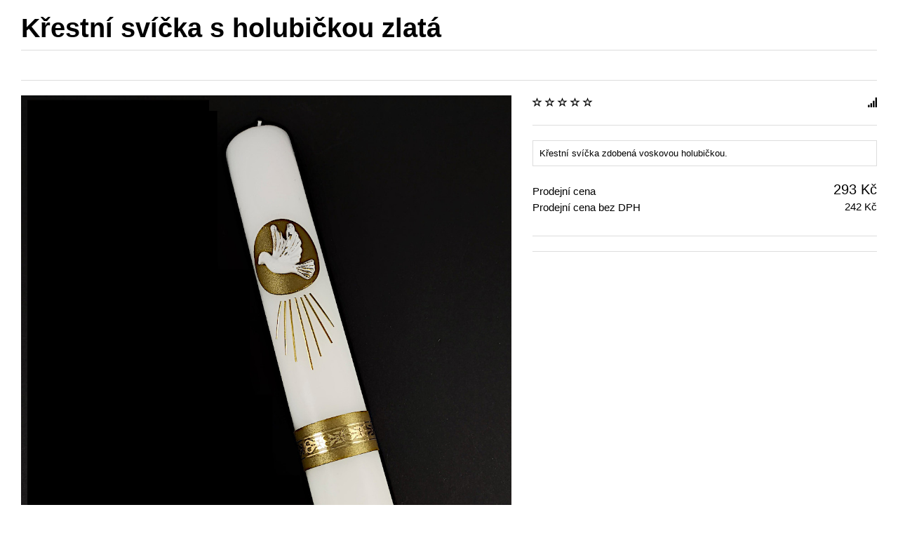

--- FILE ---
content_type: text/html; charset=utf-8
request_url: https://www.eblahoslav.cz/svicka-s-holubickou-zlat%C3%A1-detail.html?tmpl=component&print=1
body_size: 19230
content:
<!DOCTYPE html>
<html lang="cs-cz" dir="ltr">
<head>
  <meta charset="utf-8">
  <meta http-equiv="X-UA-Compatible" content="IE=edge">
  <meta name="viewport" content="width=device-width, initial-scale=1.0, maximum-scale=1.0, user-scalable=no">
  <meta name="robots" content="noindex, nofollow" />
  <base href="https://www.eblahoslav.cz/svicka-s-holubickou-zlat%C3%A1-detail.html" />
	<meta name="keywords" content="literatura, křesťanská literatura, bohoslužebné předměty" />
	<meta name="title" content="Křestní svíčka s holubičkou zlatá" />
	<meta name="description" content="Křestní svíčka s holubičkou zlatá Bohoslužebné a upomínkové předměty Křestní svíčka zdobená voskovou holubičkou." />
	<title>Bohoslužebné a upomínkové předměty: Křestní svíčka s holubičkou zlatá</title>
	<link href="https://www.eblahoslav.cz/liturgicke-potreby/svicka-s-holubickou-zlatá-detail.html" rel="canonical" />
	<link href="/templates/horme_3/favicon.ico" rel="shortcut icon" type="image/vnd.microsoft.icon" />
	<link href="/templates/horme_3/css/vm-ltr-common.css?vmver=8033784e" rel="stylesheet" type="text/css" />
	<link href="/templates/horme_3/css/vm-ltr-site.css?vmver=8033784e" rel="stylesheet" type="text/css" />
	<link href="/templates/horme_3/css/vm-ltr-reviews.css?vmver=8033784e" rel="stylesheet" type="text/css" />
	<link href="/components/com_virtuemart/assets/css/chosen.css?vmver=8033784e" rel="stylesheet" type="text/css" />
	<link href="/components/com_virtuemart/assets/css/jquery.fancybox-1.3.4.css?vmver=8033784e" rel="stylesheet" type="text/css" />
	<link href="/plugins/system/jce/css/content.css?0b300921c9dcedd6d9c094bbf32dc782" rel="stylesheet" type="text/css" />
	<link href="/templates/horme_3/css/horme.bootstrap.min.css" rel="stylesheet" type="text/css" />
	<link href="/templates/horme_3/css/template.css" rel="stylesheet" type="text/css" />
	<link href="/templates/horme_3/css/style.css" rel="stylesheet" type="text/css" />
	<script src="/media/jui/js/jquery.min.js?0b300921c9dcedd6d9c094bbf32dc782" type="text/javascript"></script>
	<script src="/media/jui/js/jquery-noconflict.js?0b300921c9dcedd6d9c094bbf32dc782" type="text/javascript"></script>
	<script src="/media/jui/js/jquery-migrate.min.js?0b300921c9dcedd6d9c094bbf32dc782" type="text/javascript"></script>
	<script src="/templates/horme_3/js/jquery-ui.min.js?vmver=1.9.2" type="text/javascript"></script>
	<script src="/components/com_virtuemart/assets/js/jquery.ui.autocomplete.html.js" type="text/javascript"></script>
	<script src="/components/com_virtuemart/assets/js/jquery.noconflict.js" async="async" type="text/javascript"></script>
	<script src="/components/com_virtuemart/assets/js/vmsite.js?vmver=8033784e" type="text/javascript"></script>
	<script src="/components/com_virtuemart/assets/js/chosen.jquery.min.js?vmver=8033784e" type="text/javascript"></script>
	<script src="/components/com_virtuemart/assets/js/vmprices.js?vmver=8033784e" type="text/javascript"></script>
	<script src="/components/com_virtuemart/assets/js/dynupdate.js?vmver=8033784e" type="text/javascript"></script>
	<script src="/components/com_virtuemart/assets/js/fancybox/jquery.fancybox-1.3.4.2.pack.js?vmver=1.3.4.2" type="text/javascript"></script>
	<script src="/components/com_virtuemart/assets/js/fancybox/jquery.fancybox-1.3.4.pack.js?vmver=8033784e" type="text/javascript"></script>
	<script src="/templates/horme_3/js/jui/bootstrap.min.js?0b300921c9dcedd6d9c094bbf32dc782" type="text/javascript"></script>
	<script type="text/javascript">
if (typeof(VirtueMartCart_byPV) !== 'undefined') VirtueMartCart_byPV.clearFieldsLocal(true, true); else if (typeof(Storage) !== 'undefined') { sessionStorage.setItem('bypv.virtuemartcart.bt', null);sessionStorage.setItem('bypv.virtuemartcart.st', null); }//<![CDATA[ 
if (typeof Virtuemart === "undefined"){
	var Virtuemart = {};}
var vmSiteurl = 'https://www.eblahoslav.cz/' ;
Virtuemart.vmSiteurl = vmSiteurl;
var vmLang = '&lang=cz';
Virtuemart.vmLang = vmLang; 
var vmLangTag = 'cz';
Virtuemart.vmLangTag = vmLangTag;
var Itemid = '&Itemid=101';
Virtuemart.addtocart_popup = "1" ; 
var vmCartError = Virtuemart.vmCartError = "Došlo k chybě při aktualizaci vašeho košíku";
var usefancy = true; //]]>

	</script>


  
  
    
      <link rel="stylesheet" href="/templates/horme_3/css/print.css" type="text/css" />
    <style>
      .back-to-category,
      .product-fields,
      .ask-a-question,
      .addthis_toolbox,
      .next-page,
      .previus-page,
      .addtocart-bar,
      .icons,
      .product-neighbours {
          display: none;
      }

      a[href^="/"]:after{
          content:"";
      }
    </style>
  
  	



<script>
  (function(i,s,o,g,r,a,m){i['GoogleAnalyticsObject']=r;i[r]=i[r]||function(){
  (i[r].q=i[r].q||[]).push(arguments)},i[r].l=1*new Date();a=s.createElement(o),
  m=s.getElementsByTagName(o)[0];a.async=1;a.src=g;m.parentNode.insertBefore(a,m)
  })(window,document,'script','//www.google-analytics.com/analytics.js','ga');

  ga('create', 'G-HFXEVJV5PV', 'auto');
  ga('send', 'pageview');

</script>
<!-- Universal Google Analytics Plugin by PB Web Development -->


</head>
<body class="contentpane tmpl" style="background: none !important;">
  <div class="container-fluid" style="box-shadow:none !important; border:none !important; background: none !important;">
    <div class="row-fluid">
      <div class="col-md-12 span12">
    	<div id="system-message-container">
	</div>

    	<body onload="javascript:print();">

<div id="productdetails-view" class="productdetails-view productdetails row product">

  <div class="vm-product-container col-md-12">

    <h1 class="page-header product-name">Křestní svíčka s holubičkou zlatá</h1>

        <div class="row">
      <div class="col-md-12 vm-product-autor">
        	<div class="product-fields text-center clearfix">
		      <div class="product-field product-field-type-S clearfix">
							</div>
			</div>
      </div>
    </div>
    <hr>
    
    <div class="row">
    	<div class="vm-product-media-container col-md-7 text-center">
      	<div class="main-image text-center">
		<a  rel='vm-additional-images' class='block' href="https://www.eblahoslav.cz/images/stories/virtuemart/product/9026485.jpg"><img  src="/images/stories/virtuemart/product/9026485.jpg"  /></a>	</div>
	<div class="additional-images margin-top-15 row">
			<div class="col-md-3 col-sm-3 col-xs-3">
			<a title="902648_2" rel='vm-additional-images' href="https://www.eblahoslav.cz/images/stories/virtuemart/product/902648_2.jpg"><img  class="'thumbnail'"  src="/images/stories/virtuemart/product/resized/902648_2_0x200.jpg"  alt="902648_2"  /></a>		</div>
			<div class="col-md-3 col-sm-3 col-xs-3">
			<a title="902648_1" rel='vm-additional-images' href="https://www.eblahoslav.cz/images/stories/virtuemart/product/902648_1.jpg"><img  class="'thumbnail'"  src="/images/stories/virtuemart/product/resized/902648_1_0x200.jpg"  alt="902648_1"  /></a>		</div>
			<div class="col-md-3 col-sm-3 col-xs-3">
			<a title="902648" rel='vm-additional-images' href="https://www.eblahoslav.cz/images/stories/virtuemart/product/902648.jpg"><img  class="'thumbnail'"  src="/images/stories/virtuemart/product/resized/902648_0x200.jpg"  alt="902648"  /></a>		</div>
	</div>

    	</div>

      <div class="vm-product-details-container col-md-5">

        <div class="spacer-buy-area">
          <div class="row">
            		<div class="ratingbox dummy col-md-8 col-xs-8">
      <div class="hasTooltip" title="Nehodnoceno">
        <span class="glyphicon glyphicon-star-empty"></span>
        <span class="glyphicon glyphicon-star-empty"></span>
        <span class="glyphicon glyphicon-star-empty"></span>
        <span class="glyphicon glyphicon-star-empty"></span>
        <span class="glyphicon glyphicon-star-empty"></span>
      </div>
    </div>
	            <div class="text-right col-md-4 col-xs-4 pull-right">
    					<span class="vmicon vm2-nostock glyphicon glyphicon-signal hasTooltip" title="Omlouváme se, ale v současné době není zboží skladem"></span>
            </div>
    				          </div>
                    <hr>
                    <div class="product-short-description small well well-sm">
          Křestní svíčka zdobená voskovou holubičkou.          </div>
          <div class="product-price" id="productPrice1643">
	<div class="vm-basic-prices clearfix"><div class="PricesalesPrice vm-display vm-price-value"><span class="vm-price-desc">Prodejní cena</span><span class="PricesalesPrice">293 Kč</span></div></div><div class="PricevariantModification vm-nodisplay"><span class="vm-price-desc">Modifikátor variant cen</span><span class="PricevariantModification"></span></div><div class="PricepriceWithoutTax vm-display vm-price-value"><span class="vm-price-desc">Prodejní cena bez DPH</span><span class="PricepriceWithoutTax">242 Kč</span></div><div class="PricediscountAmount vm-nodisplay"><span class="vm-price-desc">Sleva</span><span class="PricediscountAmount"></span></div></div>
	<div class="addtocart-area">
		<form method="post" class="product js-recalculate" action="/">
		<div class="product-fields-wrapper">
						</div>
            <hr>
      
	<div class="addtocart-bar text-center" data-mh="addtocart">
			<a class="notify btn btn-primary btn-block" href="/svicka-s-holubickou-zlatá-detail/notify.html" class="notify">Upozornit mě</a>
	</div>			<input type="hidden" name="option" value="com_virtuemart"/>
			<input type="hidden" name="view" value="cart"/>
			<input type="hidden" name="virtuemart_product_id[]" value="1643"/>
			<input type="hidden" name="pname" value="Křestní svíčka s holubičkou zlatá"/>
			<input type="hidden" name="pid" value="1643"/>

			<input type="hidden" name="Itemid" value="101"/>		</form>

	</div>

          <hr>
          <div class="icons btn-group btn-group-xs btn-group-justified">
	          	          <a class="btn btn-default hasTooltip" href="/svicka-s-holubickou-zlatá-detail.pdf?tmpl=component" title="PDF">
	            <span class="glyphicon glyphicon-file"></span>
	          </a>
	          	          <a class="btn btn-default printModal hasTooltip" href="/svicka-s-holubickou-zlatá-detail.html?tmpl=component&amp;print=1" title="Tisk">
	            <span class="glyphicon glyphicon-print"></span>
	          </a>
	          	          <a class="iframe-src btn btn-default hasTooltip" href="#form-collapse-anchor" data-href="/liturgicke-potreby/svicka-s-holubickou-zlatá-detail/recommend.html?tmpl=component" title="Email">
	            <span class="glyphicon glyphicon-envelope"></span>
	          </a>
	          	          <a class="iframe-src btn btn-default hasTooltip" href="#form-collapse-anchor" data-href="/liturgicke-potreby/svicka-s-holubickou-zlatá-detail/askquestion.html?tmpl=component" title="Dotaz na produkt">
	            <span class="glyphicon glyphicon-question-sign"></span>
	          </a>
	          					</div>
            	</div>

    </div>
  </div>
  <a id="form-collapse-anchor"></a>
  <div class="collapse margin-top-15" id="form-collapse">
    <iframe class="well well-sm" scrolling="no" style="width: 100%; border:0; min-height: 550px; transition: height ease-in-out 200ms; overflow: hidden"></iframe>
    <div class="vm-preloader">
      <img src="https://www.eblahoslav.cz//components/com_virtuemart/assets/images/vm-preloader.gif" alt="Preloader" />
    </div>
  </div>
  
	  <div class="row">
    <div class="product-description col-md-12">
            <h2 class="page-header">Popis</h2>
      <p class="alert-notice">Křestní svíčka zdobená voskovou holubičkou.<br />Provedení zlaté.<br />Rozměr: 3,5 x 29 cm<br />Ruční práce, každá svíce je originál.</p>
<p class="alert-notice"><strong>Svíčky jsou dodávány balené jednotlivě v krabičkách.</strong>&nbsp;</p>
<table style="width: 300px;">
<tbody>
<tr>
<td>Náš kód</td>
<td style="text-align: left;">A540</td>
</tr>
<tr style="text-align: left;">
<td>Výrobní číslo</td>
<td style="text-align: left;">902648</td>
</tr>
</tbody>
</table>    </div>
  </div>
  <h3 class="page-header">Hodnocení</h3>
<div class="customer-reviews row">
	<div class="col-md-12">

	<div class="list-reviews">
					<div class="alert alert-info">Zatím zde není žádné hodnocení tohoto produktu.</div>
			</div>
	</div>
</div>


  <hr>

  <div class="btn-group btn-group-sm btn-group-justified">
        <a href="/liturgicke-potreby/svicka-s-holubickou-stribrna-detail.html" rel="prev" class="previous-page btn btn-default hasTooltip" data-dynamic-update="1" title="Křestní svíčka s holubičkou stříbrná"><span class="glyphicon glyphicon-chevron-left"></span></a>        <a href="/liturgicke-potreby.html" class="btn btn-default hasTooltip" title="Bohoslužebné a upomínkové předměty"><span class="glyphicon glyphicon-step-backward"></span> <span class="hidden-xs">Zpět na: Bohoslužebné a upomínkové předměty</span></a>
    <a href="/liturgicke-potreby/krestni-svicka-pro-dospele-1641-detail.html" rel="next" class="next-page btn btn-default hasTooltip" data-dynamic-update="1" title="Křestní svíčka pro dospělé  stříbrno-šedá"><span class="glyphicon glyphicon-chevron-right"></span></a>  </div>

<script   id="updateChosen-js" type="text/javascript" >//<![CDATA[ 
if (typeof Virtuemart === "undefined")
	var Virtuemart = {};
	Virtuemart.updateChosenDropdownLayout = function() {
		var vm2string = {editImage: 'edit image',select_all_text: 'Vybrat vše',select_some_options_text: 'Dostupné pro všechny', width: '100%'};
		jQuery("select.vm-chzn-select").chosen({enable_select_all: true,select_all_text : vm2string.select_all_text,select_some_options_text:vm2string.select_some_options_text,disable_search_threshold: 5, width:vm2string.width});
		//console.log("updateChosenDropdownLayout");
	}
	jQuery(document).ready( function() {
		Virtuemart.updateChosenDropdownLayout($);
	}); //]]>
</script><script   id="updDynamicListeners-js" type="text/javascript" >//<![CDATA[ 
jQuery(document).ready(function() { // GALT: Start listening for dynamic content update.
	// If template is aware of dynamic update and provided a variable let's
	// set-up the event listeners.
	if (typeof Virtuemart.containerSelector === 'undefined') { Virtuemart.containerSelector = '.productdetails-view'; }
	if (typeof Virtuemart.container === 'undefined') { Virtuemart.container = jQuery(Virtuemart.containerSelector); }
	if (Virtuemart.container){
		Virtuemart.updateDynamicUpdateListeners();
	}
	
}); //]]>
</script><script   id="ready.vmprices-js" type="text/javascript" >//<![CDATA[ 
jQuery(document).ready(function($) {

		Virtuemart.product($("form.product"));
}); //]]>
</script><script   id="popups-js" type="text/javascript" >//<![CDATA[ 
jQuery(document).ready(function($) {
		
		$('a.ask-a-question, a.printModal, a.recommened-to-friend, a.manuModal').click(function(event){
		  event.preventDefault();
		  $.fancybox({
			href: $(this).attr('href'),
			type: 'iframe',
			height: 550
			});
		  });
		
	}); //]]>
</script><script   id="imagepopup-js" type="text/javascript" >//<![CDATA[ 
jQuery(document).ready(function() {
		Virtuemart.updateImageEventListeners()
	});
	Virtuemart.updateImageEventListeners = function() {
		jQuery("a[rel=vm-additional-images]").fancybox({
			"titlePosition" 	: "inside",
			"transitionIn"	:	"elastic",
			"transitionOut"	:	"elastic"
		});
		jQuery(".additional-images a.product-image.image-0").removeAttr("rel");
		jQuery(".additional-images img.product-image").click(function() {
			jQuery(".additional-images a.product-image").attr("rel","vm-additional-images" );
			jQuery(this).parent().children("a.product-image").removeAttr("rel");
			var src = jQuery(this).parent().children("a.product-image").attr("href");
			jQuery(".main-image img").attr("src",src);
			jQuery(".main-image img").attr("alt",this.alt );
			jQuery(".main-image a").attr("href",src );
			jQuery(".main-image a").attr("title",this.alt );
			jQuery(".main-image .vm-img-desc").html(this.alt);
		}); 
	} //]]>
</script><script   id="ajaxContent-js" type="text/javascript" >//<![CDATA[ 
Virtuemart.container = jQuery('.productdetails-view');
Virtuemart.containerSelector = '.productdetails-view'; //]]>
</script><script   id="tooltip-js" type="text/javascript" >//<![CDATA[ 
jQuery("#productdetails-view .hasTooltip").tooltip({"html": true,"container": ".productdetails-view"}); //]]>
</script><script   id="collapse-js" type="text/javascript" >//<![CDATA[ 
jQuery(document).ready(function($) {
  // Collapse behavior for the ask question and recommend form
  $("a.iframe-src").click(function(event){
    $("html, body").animate({
      scrollTop: jQuery( jQuery.attr(this, "href") ).offset().top -20
    }, 500);
    var src = $(this).attr("data-href");
    if ($("#form-collapse").hasClass("in")){
      $("#form-collapse").find("iframe").attr("src", src);
    } else {
      $("#form-collapse").collapse("toggle").find("iframe").attr("src", src);
    }
    $("#form-collapse").find("div.vm-preloader").removeClass("hide");
    event.preventDefault();
  });
}); //]]>
</script><script   id="ajaxpreloader-js" type="text/javascript" >//<![CDATA[ 
jQuery(document).ready(function($) {
  // Preloader
  if ($("select[data-dynamic-update='1']").length) {
      $("select[data-dynamic-update='1']").change(function(){
      $("#productdetails-view").find(".vm-preloader").removeClass("hidden");
    });
  }
	$("select").addClass("form-control");

	$("a.next-page, a.previous-page").click(function(){
  	$("#productdetails-view").find(".vm-preloader").removeClass("hidden");
    $("html, body").animate({
        scrollTop: $("#productdetails-view").offset().top
    }, 800);
	});
}); //]]>
</script>
<script type="application/ld+json">
{
  "@context": "http://schema.org/",
  "@type": "Product",
  "name": "Křestní svíčka s holubičkou zlatá",
    "image": "https://www.eblahoslav.cz/images/stories/virtuemart/product/9026485.jpg",
      "description": "Křestní svíčka zdobená voskovou holubičkou.",
      "aggregateRating":{
    "@type": "AggregateRating",
    "ratingValue": "0",
    "reviewCount": "0"
  },
    "offers":{
    "@type": "Offer",
    "priceCurrency": "CZK",
    "price": "293"
  }
}
</script>    <div class="vm-preloader hidden">
      <img src="https://www.eblahoslav.cz//components/com_virtuemart/assets/images/vm-preloader.gif" alt="Preloader" />
    </div>
  </div>
</div>
      </div>
    </div>
  </div>
<!-- Matomo -->
<script type="text/javascript">
  var _paq = _paq || [];
  /* tracker methods like "setCustomDimension" should be called before "trackPageView" */
  _paq.push(['trackPageView']);
  _paq.push(['enableLinkTracking']);
  (function() {
    var u="https://piwik.vbox.cz/";
    _paq.push(['setTrackerUrl', u+'piwik.php']);
    _paq.push(['setSiteId', '3']);
    var d=document, g=d.createElement('script'), s=d.getElementsByTagName('script')[0];
    g.type='text/javascript'; g.async=true; g.defer=true; g.src=u+'piwik.js'; s.parentNode.insertBefore(g,s);
  })();
</script>
<!-- End Matomo Code --></body>
</html>


--- FILE ---
content_type: text/css
request_url: https://www.eblahoslav.cz/templates/horme_3/css/vm-ltr-site.css?vmver=8033784e
body_size: 5745
content:
/* Category , Front page  */
.vm-cat-title{
  font-size: 110%;
}

.product .thumbnail{
  padding: 15px;
}

.product-horizon .thumbnail{
  padding: 15px 0;
}

.vm-product-title{
  font-size: 110%;
  height: 50px;
  margin-top: 30px;
}

.product-horizon .vm-product-title{
  font-size: 110%;
  margin-top: 10px;
  height: auto;
}

.vm-product-autor {
    font-size: 14px;
    color: #000;
}

.vm-product-autor .product-fields {
    text-align: left;
    margin: -12px 0px 12px 0px;
}


.vm-price-desc {
  display: inline-block;
  width: 60%;
  overflow: hidden;
  white-space: nowrap;
  text-overflow: ellipsis;
  vertical-align: middle;
}

.vm-price-desc + span{
  display: inline-block;
  text-align: right;
  width: 40%;
}

span.PricesalesPrice{
  font-size: 130%;
}

span.PricebasePriceWithTax{
  font-size: 110%;
  text-decoration: line-through;
  color: red;
}

.product-fields-title{
  font-weight: bold;
}

.product-fields-title .glyphicon, .panel-heading .glyphicon{
  color: #337AB7;
}

.product-field-display .chzn-container{
  margin: 0 auto;
  font-size: 90%;
}

.cvselection, .product-field-type-C .chzn-container{
  margin-bottom: 14px;
  margin-bottom: 1rem;
}

.product-horizon .chzn-container, .product-horizon .chzn-drop {
  width: 181px !important;
}

.product-horizon-addtocart .product-fields-wrapper{
  margin-top: 15px;
  padding-top: 10px;
}

.product-horizon-hr{
  margin-top: 15px;
}

.vm2-normalstock {
  color: #5CB85C;
  cursor: help;
  font-size: 14px;
}

.vm2-lowstock {
  color: #F0AD4E;
  cursor: help;
  font-size: 14px;
}

.vm2-nostock {
  color: #ccc;
  cursor: help;
  font-size: 14px;
}

.orderby-displaynumber .well{
	margin-bottom: 0;
	min-height: 50px;
}

.orderlistcontainer .title, .orderlistcontainer .activeOrder, .orderlistcontainer .sorting, .orderlistcontainer .Order{
  display: inline-block;
	margin-right: 5px;
}

.orderlist {
	margin-top: 10px;
}

.orderlist > div{
	margin-bottom: 5px;
}

.orderby-product .title:after{
  content: ":";
}

.orderlistcontainer .title{
  margin-bottom: 5px;
	margin-top: 4px;
}

.vm-pagination .pagination{
  margin: 0 auto;
  vertical-align: bottom;
}

.vm-pagination .text-center{
	text-align: right;
}

.vm-page-counter{
  padding-top: 4px;
  text-align: left;
}

#sorting[href$="DESC"]:after{
  content: "\e156";
  font-family: 'Glyphicons Halflings';
	font-size: 11px;
}

#sorting:after{
  content: "\e155";
  font-family: 'Glyphicons Halflings';
}

/* Product page */
.spacer-buy-area .addtocart-area{
  margin-top: 30px;
}

.product-related-categories .vm-img-desc, .product-related-products .vm-img-desc, .product-related-products .vm-price-desc{
  display: none;
}

.vm-product-container, #form-collapse{
  position: relative;
}

.formError{
  margin-left: -100px !important;
}

.well.iframe-login {
  background-color: #fff;
  margin-top: 10%;
}

.additional-images > div:nth-child(4n+1) {
 clear: left;
}

/* User Registration, Edit  */
#recaptcha_area{
  margin: 0 auto;
}

#tabs{
  list-style: none;
  margin-bottom: -1px;
}

#tabs li{
  display: inline-block;
  margin-right: 5px;
  border: 1px solid #ddd;
  padding: 15px;
}

#tabs li:hover{
  cursor: pointer;
}

#tabs .current{
  background-color: #eee;
}

.tabs {
  padding: 15px;
  border: 1px solid #ddd;
  display: none;
}

.labelcell{
  font-size: 85%;
  font-weight: bold;
}

#searchMedia{
  margin-bottom: 15px;
}

#ImagesContainer{
  margin-top: 15px;
}

.priceCol {
  white-space: nowrap;
}

/* Cart */
.vm-cart-qnt{
  max-width: 100px;
}

.line-through{
	text-decoration: line-through;
}

.cart-images {
  margin-right: 5px;
	display: inline-block;
}

.cart-summary .vmshipment, .cart-summary .vmpayment{
	font-weight: normal;
}

#checkoutFormSubmit span:before{
  content: "\e116";
  font-family: 'Glyphicons Halflings';
	margin-right: 10px;
}

.orderdone > div{
	margin-bottom: 15px;
}

.orderdone span{
	display: inline-block;
	margin-right: 10px;
}

.orderdone > div > span:first-child:after{
  content: ":";
}

.vm-mobile-total{
	display: none;
}

.vm-mobile-td{
	width: 80%;
}

/* Addtocart */
.addtocart-bar{
	min-height: 34px !important;
}

.addtocart-bar, .thumbnail{
	position: relative;
}

.notify{
	position: absolute;
	bottom: 0;
}

/* Cart module */
.dd_cart_wrapper.dropdown-menu{
	min-width: 320px;
	padding: 15px;
	left: auto;
	right: 0;
}
.subtotal_with_tax {
	white-space: nowrap;
}

/* Vm Category module */
.list-group-item{
	position: relative;
}

.vm-plus{
	position: absolute !important;
	right: 5px;
	top: 8px !important;
	padding: 5px 5px 6px 6px;
	text-align: center;
}

.vm-plus:hover{
	cursor: pointer;
	color: #ccc;
}

.vm-child-menu{
	display: none;
	background-color: #f5f5f5;
	margin-top: 3px;
}

.vm-child-menu > li > a{
	padding-left: 25px !important;
}

.vm-child-menu > li.active > a, .vm-current-child-menu > li.active > a, .vm-all-child-menu > li.active > a{
	font-style: italic;
	font-weight: bold;
}

.vm-current-child-menu, .vm-all-child-menu{
	margin-top: 3px;
	background-color: #f5f5f5;
}

/* Fancybox */
.vm-padded{
	max-width: 640px;
}

/* Media queries */
@media (max-width: 640px){
	#vmCartModule{
		float: none;
		display: block;
		width: 100%;
		margin-top: 15px;
	}

	.total_wrapper{
		display: block;
		width: 100%;
	}

	.dd_cart_wrapper.dropdown-menu{
		margin-top: 40px;
		width: 100%;
	}

	.vm-order-list > div:not(:last-child){
		margin-bottom: 10px;
	}

}

@media (max-width: 540px){
	.vm-cart-hide{
		display: none;
	}

	.vm-mobile-total{
		display: table;
	}
}

@media (max-width: 360px){
  .ask-a-question-view .col-xs-7{
    display: none;
  }

	input.coupon{
		font-size: 80%;
	}
}

@media (max-width: 320px){
	.btn.vm2-add_quantity_cart{
		margin-bottom: 5px;
	}

	.dd_cart_wrapper.dropdown-menu{
		min-width: 100%;
	}
}


--- FILE ---
content_type: text/css
request_url: https://www.eblahoslav.cz/templates/horme_3/css/style.css
body_size: 3861
content:
#fds-toolbar, .navbar-default, footer{
  border: none;
}

.toolbar-r{
  text-align: right;
}

footer{
  background-color: #442650;
  color: #fafafa;
  margin-top: 0;
  border: none;
}

small, .small {
  font-size: 85%;
}

#totop-scroller {
  right: 0;
}

.pager{
  font-size: 100%;
  border-top: 1px solid #f4e3d7;
  padding-top: 10px;
}
/* Reviews */

.normal blockquote{
  background-color: #f3eef5;
}

.well blockquote{
  background-color: #fff;
}
/* Category view */

.category-view > h1{
  margin-top: 0;
}

#sorting{
  font-size: 12px;
  line-height: 17px;
}

.display-number .input-sm{
  height: 28px;
  line-height: 28px;
  padding: 4px;
  vertical-align: baseline;
}

.orderby-displaynumber .well{
  min-height: 50px;
}
/* Menu */

.navbar-default{
  background-color: #442650;
  border-top: none;
  border-bottom: none;
}

.navbar .nav > li.active > a, .navbar .nav > li.active > span {
  background-color: #442650;
  font-weight: bold;
}

.navbar .nav a,
.navbar .nav span,
.navbar-default .navbar-toggle,
nav .dropdown-menu > li.parent::after, .flyout-menu > li.parent::after{
  color: #fff;
}

.navbar .nav > li:hover,
.navbar-default .dropdown-menu > li > span:hover,
.navbar-default .dropdown-menu > .active > span,
.navbar-default .dropdown-menu > .active > span:hover,
.flyout-menu > li > span:hover,
.flyout-menu > .active > span,
.flyout-menu > .active > span:hover{
	background-color: #272727;
}

.flyout-menu{
	padding: 0;
	background-color: #442650;
	box-shadow: none;
	border: none;
  font-size: 13px;
}

#offcanvas .flyout-menu{
	background-color: #008cba;
	
}

#offcanvas li {
  border-bottom: none;
}

#offcanvas .navbar-nav span {
	color: #fff;
}

#offcanvas .navbar-nav > li > span {
	padding: 10px 15px;
	line-height: 21px;
	display: block;
}

#offcanvas .navbar-nav > li > span:hover,
#offcanvas .dropdown-menu span:hover {
	background-color: #006687;
}

/* Cart module */

.vmCartModule{
  padding: 8px 0;
}

.btn-group .dropdown-toggle.btn-default ~ .dropdown-menu{
  background-color: #f3eef5;
}
/* Currency Module */

.toolbar #virtuemart_currency_id {
  line-height: 28px;
  height: 28px;
  padding: 4px;
}
/* Category Module */

.vm-plus:hover span{
  color: #442650;
}
/* Modules */

.border{
  padding: 20px 0;
}

.box .border {
  border: 1px solid #f4e3d7;
  padding: 20px;
}

#fds-bottom-c{
  background-color: #f3eef5;
  border-top: 1px solid #f4e3d7;
}

#fds-bottom-c h3{
  border-bottom: none;
  padding-bottom: 0;
}

.breadcrumb{
  padding: 10px 0 0;
}
/* Buttons */

.btn-primary{
  background-color: #442650;
  border-color: #212121;
}

.btn-primary:hover, .btn-primary:focus, .btn-primary.focus, .btn-primary:active:hover, .btn-primary.active:hover, .open > .dropdown-toggle.btn-primary:hover, .btn-primary:active:focus, .btn-primary.active:focus, .open > .dropdown-toggle.btn-primary:focus, .btn-primary.focus:active, .btn-primary.active.focus, .open > .dropdown-toggle.btn-primary.focus{
  background-color: #222;
  border-color: #000;
}
/* System messages */

#system-message p {
  font-size: 100%;
}
/* Slider */

.carousel-control .glyphicon-chevron-left, .carousel-control .glyphicon-chevron-right, .carousel-control .icon-prev, .carousel-control .icon-next {
  background-color: #eee;
  margin-top: -25px;
  padding: 10px;
  width: auto;
  height: auto;
}

.carousel-control.right{
  right: 0;
}

.carousel-control .icon-next, .carousel-control .glyphicon-chevron-right {
  right: 0;
  margin-right: 0;
}

.carousel-control .icon-prev, .carousel-control .glyphicon-chevron-left {
  left: 0;
  margin-left: 0;
}

@media (max-width: 992px) {
  body{
    padding-top: 50px;
  }

  .navbar{
    position: fixed;
    top: 0;
    left: 0;
    right: 0;
    margin-top: 0;
    z-index: 1000;
  }
}

@media (max-width: 640px) {
  .toolbar-l, .toolbar-r {
    text-align: center !important;
    padding: 5px;
  }
}



--- FILE ---
content_type: text/css
request_url: https://www.eblahoslav.cz/templates/horme_3/css/print.css
body_size: 141
content:
* {
    background: transparent !important;
    color: #000 !important;
    box-shadow: none !important;
    text-shadow: none !important;
}
